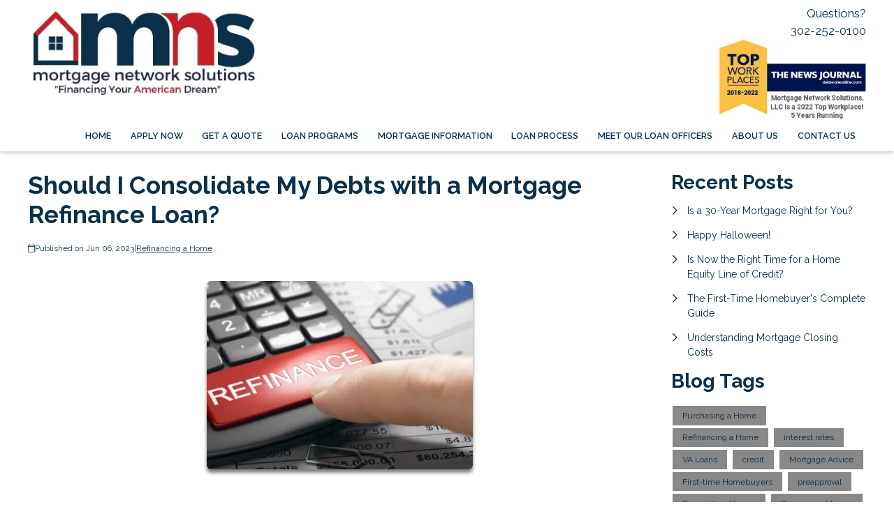

--- FILE ---
content_type: text/plain
request_url: https://www.google-analytics.com/j/collect?v=1&_v=j102&a=456687219&t=pageview&_s=1&dl=https%3A%2F%2Fwww.mortgagens.com%2Fblog%2F146063%2Frefinancing-a-home%2Fshould-i-consolidate-my-debts-with-a-mortgage-refinance-loan&ul=en-us%40posix&dt=Consolidate%20Your%20Debts%20with%20a%20Mortgage%20Refinance%20Loan&sr=1280x720&vp=1280x720&_u=IEBAAEABAAAAACAAI~&jid=1393194638&gjid=67379096&cid=631594642.1762531308&tid=UA-93351235-1&_gid=122326694.1762531308&_r=1&_slc=1&z=23182983
body_size: -451
content:
2,cG-JLL60SH8P0